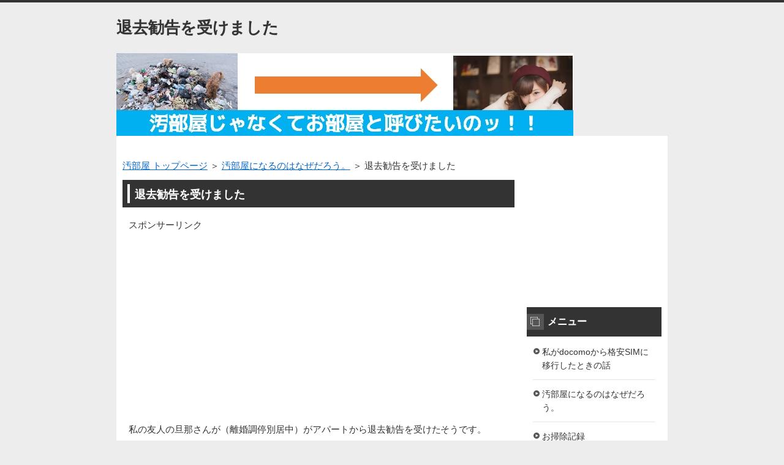

--- FILE ---
content_type: text/html
request_url: http://obeyaoheya.xyz/%E3%81%8A%E9%83%A8%E5%B1%8B%E3%81%AB%E3%81%AA%E3%82%8B%E3%81%AE%E3%81%AF%E3%81%AA%E3%81%9C%E3%81%A0%E3%82%8D%E3%81%86/%E9%80%80%E5%8E%BB%E5%8B%A7%E5%91%8A%E3%82%92%E5%8F%97%E3%81%91%E3%81%BE%E3%81%97%E3%81%9F.html
body_size: 49027
content:
<?xml version="1.0" encoding="UTF-8"?>
<!DOCTYPE html PUBLIC "-//W3C//DTD XHTML 1.0 Transitional//EN" "http://www.w3.org/TR/xhtml1/DTD/xhtml1-transitional.dtd">
<html xmlns="http://www.w3.org/1999/xhtml" xml:lang="ja" lang="ja">
<head>
<meta http-equiv="Content-Type" content="text/html; charset=UTF-8" />
<meta http-equiv="Content-Style-Type" content="text/css" />
<meta http-equiv="Content-Script-Type" content="text/javascript" />
<meta name="viewport" content="width=device-width, initial-scale=1.0, minimum-scale=1.0, maximum-scale=1.0, user-scalable=no" />
<meta http-equiv="X-UA-Compatible" content="IE=edge,chrome=1" />
<title>退去勧告を受けました</title>
<meta name="keywords" content="退去勧告を受けました" />
<meta name="description" content="退去勧告を受けました" />
<script src="https://ajax.googleapis.com/ajax/libs/jquery/1.9.1/jquery.min.js" type="text/javascript"></script>
<script src="../js/config.js" type="text/javascript"></script>
<script src="../js/jquery.easing.1.3.js"></script>
<link rel="stylesheet" href="../styles.css" type="text/css" />
<link rel="stylesheet" href="../css/textstyles.css" type="text/css" />
<link rel="alternate" type="application/rss+xml" title="RSS" href="https://obeyaoheya.xyz/rss.xml" />

<script type="text/javascript">
var nend_params = {"media":40194,"site":224027,"spot":637711,"type":2,"oriented":1};
</script>
<script type="text/javascript" src="https://js1.nend.net/js/nendAdLoader.js"></script>
</head>
<body>
<div id="wrapper">
<div id="top">
<h1 id="logo"><a href="../">退去勧告を受けました</a></h1>
</div>

<div id="headerbox">
<div class="inner">
<div id="header">
<img src="../img/header.jpg" />

</div>
</div>
</div>
<div id="column2">
<div id="contents">
<div id="layoutbox">
<div id="main">
<div id="siteNavi"><a href="../">汚部屋 トップページ</a> ＞ <a href="../お部屋になるのはなぜだろう/">汚部屋になるのはなぜだろう。</a> ＞ 退去勧告を受けました</div>

<h2><span>退去勧告を受けました</span></h2>

<div id="text1">

<noreturn>
スポンサーリンク<br>
<script async src="//pagead2.googlesyndication.com/pagead/js/adsbygoogle.js"></script>
<ins class="adsbygoogle"
     style="display:block"
     data-ad-client="ca-pub-9620901377919649"
     data-ad-slot="4742224751"
     data-ad-format="auto"></ins>
<script>
(adsbygoogle = window.adsbygoogle || []).push({});
</script>
</noreturn>
<p>&nbsp;</p>
<p>私の友人の旦那さんが（離婚調停別居中）がアパートから退去勧告を受けたそうです。</p>
<p>&nbsp;</p>
<p>&nbsp;</p>
<p>&nbsp;</p>
<p>なんでも、本当に精神を病んでいるのか電話も出ない、ラインも拒否のような状態が続いているそうです。で友人の旦那さんなものですから友人のほうに連絡がいってしまったそうです。</p>
<p>&nbsp;</p>
<p>&nbsp;</p>
<p>理不尽な話ですよね。</p>
<p>&nbsp;</p>
<p>&nbsp;</p>
<p>しかもそのアパート借りる際に友人の親が保証人になっているそうで、家賃の滞納とかもたまにあり親にも連絡が来るそうです。なんていうかかんていうか。</p>
<p>&nbsp;</p>
<p>&nbsp;</p>
<p>こんな男と結婚した友人が悪いとは思いますが、明確な理由がないので離婚に応じないと離婚は成立しないそうです。</p>
<p>&nbsp;</p>
<p>&nbsp;</p>
<p>逃げたもん勝ちな世の中ってどうなんですかね。</p>
<p>&nbsp;</p>
<p>&nbsp;</p>
<p>複雑です。</p>
<p>&nbsp;</p>
<a href="//life.blogmura.com/oheya/ranking.html" rel="noopener" target="_blank">汚部屋</a>←<strong>もっと凄い汚部屋を見に行く</strong>
<br /><br /><br />
訪問ありがとうございます！　拙いブログですが、これからもご愛顧、応援の程お願いいたします(*'ω'*)ランキングに参加してます！上下どちらかポチッとしていただけると感涙します！押していただいた方に良いことがありますように♪
<br />
<a href="//life.blogmura.com/oheya/ranking.html"><img src="//life.blogmura.com/oheya/img/oheya88_31.gif" width="88" height="31" border="0" alt="にほんブログ村 その他生活ブログ 汚部屋・汚部屋脱出へ" /></a><br /><a href="//life.blogmura.com/oheya/ranking.html">にほんブログ村</a>
<br />
<?php else: ?>
<p style=”font-size:5pt; color:#999999″><center>スポンサーリンク</center></p><table cellspacing="15">
<table>
 <tr>
 <td><script async src="//pagead2.googlesyndication.com/pagead/js/adsbygoogle.js"></script>
<ins class="adsbygoogle"
     style="display:inline-block;width:336px;height:280px"
     data-ad-client="ca-pub-9620901377919649"
     data-ad-slot="6218957951"></ins>
<script>
(adsbygoogle = window.adsbygoogle || []).push({});
</script></td>
 <td><script async src="//pagead2.googlesyndication.com/pagead/js/adsbygoogle.js"></script>
<ins class="adsbygoogle"
     style="display:inline-block;width:336px;height:280px"
     data-ad-client="ca-pub-9620901377919649"
     data-ad-slot="6218957951"></ins>
<script>
(adsbygoogle = window.adsbygoogle || []).push({});
</script></td>
 </tr>
 </table>
<?php endif; ?>

</div>
<div id="space2"><div style="border:solid 1px #0AFF15;background-color:#D7FFD9;color:#000000;font-size:13px;padding:10px;">
<div class="rank1">PVランキング</div>
<div style="border:solid 1px #0AFF15;background-color:#C9FF93;color:#000000;font-size:13px;padding:10px;">
<a href="http://obeyaoheya.xyz/お掃除記録/一か所を片づけたらこんなに綺麗になったよ.html">【画像あり】一か所を片づけたらこんなに綺麗になったよ</a>(5528PV)<br />
<a href="http://obeyaoheya.xyz/お掃除記録/5年放置の倉庫を.html">5年放置の倉庫を片づけしていたら衝撃のモノが出てきました。</a>(5502PV)<br />
<a href="http://obeyaoheya.xyz/お掃除記録/ごめん私は結局汚部屋の主だったよ.html">ごめん。私は結局汚部屋の主だったよ</a>(4715PV)<br />
<a href="http://obeyaoheya.xyz/お掃除記録/【画像あり】お部屋を掃除してしたら謎の切れ端を…">【画像あり】お部屋を掃除してしたら謎の切れ端を発見</a>(3951PV)<br />
<a href="http://obeyaoheya.xyz/お部屋になるのはなぜだろう/だから男に騙される！汚部屋と旦…">だから男に騙される！汚部屋と旦那と時々私（ノリ）</a>(3302PV)<br />
<a href="http://obeyaoheya.xyz/お掃除記録/手つかずベビベに物思いにふける.html">【画像あり】手つかずベビベに物思いにふける</a>(3237PV)<br />
<a href="http://obeyaoheya.xyz/お掃除記録/汚部屋の主にありがちな事件.html">汚部屋の主にありがちな事件が起きました</a>(3018PV)<br />
<a href="http://obeyaoheya.xyz/体も掃除したい/汚部屋の主、あの有名CMに感化される.html">汚部屋の主、あの有名CMに感化される</a>(2908PV)<br />
<a href="http://obeyaoheya.xyz/汚部屋掃除道具/ああ、憧れの掃除アイテム.html">ああ、憧れの掃除アイテム</a>(2467PV)<br />
<a href="http://obeyaoheya.xyz/お掃除記録/歯ブラシの賞味期限.html">歯ブラシの賞味期限</a>(2362PV)<br />
<a href="http://obeyaoheya.xyz/お掃除記録/汚速が止まらない.html">【画像あり】汚速が止まらない</a>(2358PV)<br />
<a href="http://obeyaoheya.xyz/お掃除記録/久しぶりだねベビーベッド.html">【画像サイズ修正済み】久しぶりだね、ベビーベッド</a>(2209PV)<br />
</div>
</div>
</div>
<div id="entrylist"><h4><span>関連ページ</span></h4>

<dl>
<dt><span class="entry_title"><a href="../お部屋になるのはなぜだろう/汚部屋になるのはチリツモだ.html">汚部屋になるのはチリツモだ</a></span></dt>
<dd>汚部屋になるのはチリツモだ。。</dd>
<dt><span class="entry_title"><a href="../お部屋になるのはなぜだろう/だから男に騙される！汚部屋と旦那と時々私.html">だから男に騙される！汚部屋と旦那と時々私（ノリ）</a></span></dt>
<dd>だから男に騙される！汚部屋との関係性についてです。</dd>
<dt><span class="entry_title"><a href="../お部屋になるのはなぜだろう/片づけのモチベーションを上げる唯一の方法.html">片づけのモチベーションを上げる唯一の方法</a></span></dt>
<dd>片づけのモチベーションを上げる唯一の方法を考えてみました。</dd>
<dt><span class="entry_title"><a href="../お部屋になるのはなぜだろう/家事えもんってスゲーよ.html">家事えもんってスゲーよ</a></span></dt>
<dd>家事えもんってスゲーよ</dd>
<dt><span class="entry_title"><a href="../お部屋になるのはなぜだろう/汚部屋チェックリストを作ってみた.html">汚部屋チェックリストを作ってみた</a></span></dt>
<dd>汚部屋チェックリストを作ってみた。</dd>
<dt><span class="entry_title"><a href="../お部屋になるのはなぜだろう/捨てるべきものと捨てちゃいけないものの境界線.html">捨てるべきものと捨てちゃいけないものの境界線</a></span></dt>
<dd>捨てるべきものと捨てちゃいけないものの境界線とは？</dd>
<dt><span class="entry_title"><a href="../お部屋になるのはなぜだろう/喧嘩しました。.html">久しぶりに喧嘩しました。</a></span></dt>
<dd>久しぶりに喧嘩しました。</dd>
<dt><span class="entry_title"><a href="../お部屋になるのはなぜだろう/私の断捨離の方法.html">私の断捨離の方法</a></span></dt>
<dd>私の断捨離の方法について書いてみます。</dd>
<dt><span class="entry_title"><a href="../お部屋になるのはなぜだろう/片付けのやる気がでない.html">片付けのやる気がでない</a></span></dt>
<dd>片付けのやる気がでないです。</dd>
<dt><span class="entry_title"><a href="../お部屋になるのはなぜだろう/片づけをすると運気が上がる.html">片づけをすると運気が上がる？</a></span></dt>
<dd>片づけをすると運気が上がる？</dd>
<dt><span class="entry_title"><a href="../お部屋になるのはなぜだろう/エクセルが仕事の人、これ知ってた？.html">エクセルが仕事の人、これ知ってた？</a></span></dt>
<dd>エクセルが仕事の人、これ知ってた？</dd>
<dt><span class="entry_title"><a href="../お部屋になるのはなぜだろう/綺麗好きの旦那が汚部屋を片づける方法を教えてくれた.html">綺麗好きの旦那が汚部屋を片づける方法を教えてくれた</a></span></dt>
<dd>綺麗好きの旦那が汚部屋を片づける方法を教えてくれた</dd>
<dt><span class="entry_title"><a href="../お部屋になるのはなぜだろう/女として見れない人を旦那に聞いてみた結果….html">女として見れない人を旦那に聞いてみた結果…</a></span></dt>
<dd>女として見れない人を旦那に聞いてみた結果…</dd>
<dt><span class="entry_title"><a href="../お部屋になるのはなぜだろう/掃除中にやらかした話.html">掃除中にやらかした話</a></span></dt>
<dd>掃除中にやらかした話を書きます。</dd>
<dt><span class="entry_title"><a href="../お部屋になるのはなぜだろう/うちの兄もキャラが濃い.html">うちの兄もキャラが濃い</a></span></dt>
<dd>うちの兄もキャラが濃いです。</dd>
<dt><span class="entry_title"><a href="../お部屋になるのはなぜだろう/お金を断捨離した.html">お金を断捨離した</a></span></dt>
<dd>お金を断捨離した人がいた。</dd>
<dt><span class="entry_title"><a href="../お部屋になるのはなぜだろう/うちの姑介護問題.html">うちの姑介護問題</a></span></dt>
<dd>うちの姑介護問題</dd>
<dt><span class="entry_title"><a href="../お部屋になるのはなぜだろう/経済的に厳しいです.html">経済的に厳しいです</a></span></dt>
<dd>経済的に厳しいです</dd>
<dt><span class="entry_title"><a href="../お部屋になるのはなぜだろう/初めて断捨離した気がした.html">初めて断捨離した気がした</a></span></dt>
<dd>初めて断捨離した気がした</dd>
<dt><span class="entry_title"><a href="../お部屋になるのはなぜだろう/左手は添えるだけをした結果.html">左手は添えるだけをした結果</a></span></dt>
<dd>左手は添えるだけをした結果</dd>
<dt><span class="entry_title"><a href="../お部屋になるのはなぜだろう/暴力沙汰になった.html">暴力沙汰になった</a></span></dt>
<dd>暴力沙汰になった</dd>
<dt><span class="entry_title"><a href="../お部屋になるのはなぜだろう/今度は暴力未遂.html">今度は暴力未遂</a></span></dt>
<dd>今度は暴力未遂</dd>
<dt><span class="entry_title"><a href="../お部屋になるのはなぜだろう/大阪最終日に凄い人に出会った.html">大阪最終日に凄い人に出会った</a></span></dt>
<dd>大阪最終日に凄い人に出会った</dd>
<dt><span class="entry_title"><a href="../お部屋になるのはなぜだろう/汚くなる周期.html">汚くなる周期</a></span></dt>
<dd>汚くなる周期を数えてみた。</dd>
<dt><span class="entry_title"><a href="../お部屋になるのはなぜだろう/汚い机を綺麗に見せる冴えた方法.html">汚い机を綺麗に見せる冴えた方法</a></span></dt>
<dd>汚い机を綺麗に見せる冴えた方法</dd>
<dt><span class="entry_title"><a href="../お部屋になるのはなぜだろう/【閲覧注意】トイレがひどいことになってる.html">【閲覧注意】トイレがひどいことになってる</a></span></dt>
<dd>【閲覧注意】トイレがひどいことになってる画像を発見。</dd>
<dt><span class="entry_title"><a href="../お部屋になるのはなぜだろう/放置して後悔したものベスト３.html">放置して後悔したものベスト３</a></span></dt>
<dd>放置して後悔したものベスト３</dd>
<dt><span class="entry_title"><a href="../お部屋になるのはなぜだろう/眼鏡を一番安く買えるのは結局どこ？.html">眼鏡を一番安く買えるのは結局どこ？</a></span></dt>
<dd>眼鏡を一番安く買えるのは結局どこ？</dd>
<dt><span class="entry_title"><a href="../お部屋になるのはなぜだろう/entry101捨てて捨てて捨て終えたら.html">捨てて捨てて捨て終えたら……！</a></span></dt>
<dd>捨てて捨てて捨て終えたら……！</dd>
<dt><span class="entry_title"><a href="../お部屋になるのはなぜだろう/エアコンが臭い！.html">エアコンが臭い！</a></span></dt>
<dd>エアコンが臭い！</dd>
<dt><span class="entry_title"><a href="../お部屋になるのはなぜだろう/黒煙がレンジから発生.html">黒煙がレンジから発生！！</a></span></dt>
<dd>黒煙がレンジから発生しました。</dd>
<dt><span class="entry_title"><a href="../お部屋になるのはなぜだろう/カビ付きコンタクトレンズをハメた.html">カビ付きコンタクトレンズをハメた</a></span></dt>
<dd>カビ付きコンタクトレンズをハメた</dd>
<dt><span class="entry_title"><a href="../お部屋になるのはなぜだろう/上から目線で片づけ命令.html">上から目線で片づけ命令</a></span></dt>
<dd>上から目線で片づけ命令</dd>
<dt><span class="entry_title"><a href="../お部屋になるのはなぜだろう/汚い、と言われたからが本番.html">汚い、と言われたからが本番</a></span></dt>
<dd>汚い、と言われたからが本番</dd>
<dt><span class="entry_title"><a href="../お部屋になるのはなぜだろう/正月に汚いって最悪.html">正月に汚いって最悪</a></span></dt>
<dd>正月に汚いって最悪ですね。</dd>
<dt><span class="entry_title"><a href="../お部屋になるのはなぜだろう/Facebook怖い.html">Facebook怖い</a></span></dt>
<dd>Facebook怖い</dd>
<dt><span class="entry_title"><a href="../お部屋になるのはなぜだろう/ヤンデレ夫を考察してみた.html">ヤンデレ夫を考察してみた</a></span></dt>
<dd>ヤンデレ夫を考察してみた</dd>
<dt><span class="entry_title"><a href="../お部屋になるのはなぜだろう/準備と片づけはよく似ている.html">準備と片づけはよく似ている</a></span></dt>
<dd>準備と片づけはよく似ている</dd>
<dt><span class="entry_title"><a href="../お部屋になるのはなぜだろう/嫁入り道具が届いてしまった.html">嫁入り道具が届いてしまった</a></span></dt>
<dd>嫁入り道具が届いてしまった</dd>
<dt><span class="entry_title"><a href="../お部屋になるのはなぜだろう/お金の断捨離は大切.html">お金の断捨離は大切</a></span></dt>
<dd>お金の断捨離は大切</dd>
<dt><span class="entry_title"><a href="../お部屋になるのはなぜだろう/もう逃がさないヨ.html">もう逃がさないヨ</a></span></dt>
<dd>もう逃がさないヨ</dd>
<dt><span class="entry_title"><a href="../お部屋になるのはなぜだろう/クズ男っているんだね.html">クズ男っているんだね</a></span></dt>
<dd>クズ男っているんだね</dd>
<dt><span class="entry_title"><a href="../お部屋になるのはなぜだろう/汚部屋になるのは引き出しが原因かも.html">汚部屋になるのは引き出しが原因かも</a></span></dt>
<dd>汚部屋になるのは引き出しが原因かも</dd>
<dt><span class="entry_title"><a href="../お部屋になるのはなぜだろう/汚部屋にとって一番危険なこと.html">汚部屋にとって一番危険なこと</a></span></dt>
<dd>汚部屋にとって一番危険なこと</dd>
<dt><span class="entry_title"><a href="../お部屋になるのはなぜだろう/旦那と喧嘩したショーもない理由.html">旦那と喧嘩したショーもない理由</a></span></dt>
<dd>旦那と喧嘩したショーもない理由</dd>
<dt><span class="entry_title"><a href="../お部屋になるのはなぜだろう/捨てた結果どん叱られたもの.html">捨てた結果どん叱られたもの</a></span></dt>
<dd>捨てた結果どん叱られたもの</dd>
<dt><span class="entry_title"><a href="../お部屋になるのはなぜだろう/死に部屋を開けた結果.html">死に部屋を開けた結果</a></span></dt>
<dd>死に部屋を開けた結果</dd>
<dt><span class="entry_title"><a href="../お部屋になるのはなぜだろう/想い出の写真、違いすぎる過去.html">想い出の写真、違いすぎる過去</a></span></dt>
<dd>想い出の写真、違いすぎる過去です。</dd>
<dt><span class="entry_title"><a href="../お部屋になるのはなぜだろう/蔑視.html">蔑視</a></span></dt>
<dd>蔑視</dd>
<dt><span class="entry_title"><a href="../お部屋になるのはなぜだろう/汚部屋の主、ヤバいことに気づく.html">汚部屋の主、ヤバいことに気づく</a></span></dt>
<dd>汚部屋の主、ヤバいことに気づく</dd>
<dt><span class="entry_title"><a href="../お部屋になるのはなぜだろう/一日アレを捨て忘れた悲劇.html">一日アレを捨て忘れた悲劇</a></span></dt>
<dd>一日アレを捨て忘れた悲劇。</dd>
<dt><span class="entry_title"><a href="../お部屋になるのはなぜだろう/死相が出てると言われた.html">死相が出てると言われた</a></span></dt>
<dd>死相が出てると言われた</dd>
<dt><span class="entry_title"><a href="../お部屋になるのはなぜだろう/昔の小物を売った金額公開！.html">昔の小物を売った金額公開！</a></span></dt>
<dd>昔の小物を売った金額公開！</dd>
<dt><span class="entry_title"><a href="../お部屋になるのはなぜだろう/片づけて片づけて片付いたら.html">片づけて片づけて片付いたら</a></span></dt>
<dd>片づけて片づけて片付いたら</dd>
<dt><span class="entry_title"><a href="../お部屋になるのはなぜだろう/妊娠？まさかね.html">妊娠？まさかね</a></span></dt>
<dd>妊娠？まさかね</dd>
<dt><span class="entry_title"><a href="../お部屋になるのはなぜだろう/最悪の日曜日….html">最悪の日曜日…</a></span></dt>
<dd>最悪の日曜日…</dd>
<dt><span class="entry_title"><a href="../お部屋になるのはなぜだろう/旦那のお願いごと.html">旦那のお願いごと（ガチ）</a></span></dt>
<dd>旦那のお願いごと（ガチ）です。</dd>
<dt><span class="entry_title"><a href="../お部屋になるのはなぜだろう/旦那のいぢめ.html">旦那のいぢめ</a></span></dt>
<dd>旦那のいぢめです。</dd>
<dt><span class="entry_title"><a href="../お部屋になるのはなぜだろう/離婚しろって言われた.html">離婚しろって言われた</a></span></dt>
<dd>離婚しろって言われた</dd>
<dt><span class="entry_title"><a href="../お部屋になるのはなぜだろう/ポイントカードの山.html">ポイントカードの山</a></span></dt>
<dd>ポイントカードの山</dd>
<dt><span class="entry_title"><a href="../お部屋になるのはなぜだろう/離縁相談.html">離縁相談</a></span></dt>
<dd>離縁相談がきた。</dd>
<dt><span class="entry_title"><a href="../お部屋になるのはなぜだろう/想像妊娠でした。.html">想像妊娠でした。</a></span></dt>
<dd>想像妊娠でした。</dd>
<dt><span class="entry_title"><a href="../お部屋になるのはなぜだろう/友達にYoutuberがいた件.html">友達にYoutuberがいた件</a></span></dt>
<dd>友達にYoutuberがいた件</dd>
<dt><span class="entry_title"><a href="../お部屋になるのはなぜだろう/義母の暴走.html">義母の暴走</a></span></dt>
<dd>義母の暴走です。</dd>
<dt><span class="entry_title"><a href="../お部屋になるのはなぜだろう/汚部屋の夫の名は。.html">汚部屋の主の夫の名は。</a></span></dt>
<dd>汚部屋の夫の名は。</dd>
<dt><span class="entry_title"><a href="../お部屋になるのはなぜだろう/義姉の素敵な置き土産.html">義姉の素敵な置き土産</a></span></dt>
<dd>義姉の素敵な置き土産です。</dd>
<dt><span class="entry_title"><a href="../お部屋になるのはなぜだろう/今日はクリスマスイブだけど.html">今日はクリスマスイブだけど</a></span></dt>
<dd>今日はクリスマスイブだけど</dd>
<dt><span class="entry_title"><a href="../お部屋になるのはなぜだろう/泣きそうです.html">泣きそうです</a></span></dt>
<dd>泣きそうです</dd>
<dt><span class="entry_title"><a href="../お部屋になるのはなぜだろう/新年迎える準備できました？.html">新年迎える準備できました？</a></span></dt>
<dd>新年迎える準備できました？</dd>
<dt><span class="entry_title"><a href="../お部屋になるのはなぜだろう/顔が汚い件.html">顔が汚い件</a></span></dt>
<dd>顔が汚い件について</dd>
<dt><span class="entry_title"><a href="../お部屋になるのはなぜだろう/良いお年を.html">良いお年を♪</a></span></dt>
<dd>良いお年を♪</dd>
<dt><span class="entry_title"><a href="../お部屋になるのはなぜだろう/あけましておめでとうございます！.html">あけましておめでとうございます！</a></span></dt>
<dd>あけましておめでとうございます！</dd>
<dt><span class="entry_title"><a href="../お部屋になるのはなぜだろう/旦那が初打ちに友達といった結果.html">旦那が初打ちに友達といった結果</a></span></dt>
<dd>旦那が初打ちに友達といった結果</dd>
<dt><span class="entry_title"><a href="../お部屋になるのはなぜだろう/汚くなってきた部屋.html">汚くなってきた部屋</a></span></dt>
<dd>汚くなってきた部屋</dd>
<dt><span class="entry_title"><a href="../お部屋になるのはなぜだろう/生理中に子供に腹を蹴られる.html">生理中に子供に腹を蹴られる</a></span></dt>
<dd>生理中に子供に腹を蹴られる</dd>
<dt><span class="entry_title"><a href="../お部屋になるのはなぜだろう/私、カツラがずれたところを目撃する.html">私、カツラがずれたところを目撃する</a></span></dt>
<dd>私、カツラがずれたところを目撃する</dd>
<dt><span class="entry_title"><a href="../お部屋になるのはなぜだろう/大事故に巻き込まれた.html">大事故に巻き込まれた</a></span></dt>
<dd>大事故に巻き込まれた</dd>
<dt><span class="entry_title"><a href="../お部屋になるのはなぜだろう/部屋が汚くなる真理を見つけた.html">部屋が汚くなる真理を見つけた</a></span></dt>
<dd>部屋が汚くなる真理を見つけた</dd>
<dt><span class="entry_title"><a href="../お部屋になるのはなぜだろう/ゴールデンウィークにハワイ.html">ゴールデンウィークにハワイ</a></span></dt>
<dd>ゴールデンウィークにハワイに。。。</dd>
<dt><span class="entry_title"><a href="../お部屋になるのはなぜだろう/デブるのは多分汚くしてるから.html">デブるのは多分汚くしてるから</a></span></dt>
<dd>デブるのは多分汚くしてるからだと思う。</dd>
<dt><span class="entry_title"><a href="../お部屋になるのはなぜだろう/盆の掃除は埃と炭と戦う.html">盆の掃除は埃と炭と戦う</a></span></dt>
<dd>盆の掃除は埃と炭と戦う</dd>
<dt><span class="entry_title"><a href="../お部屋になるのはなぜだろう/あ～冬布団をまだしまってない件.html">あ～冬布団をまだしまってない件</a></span></dt>
<dd>あ～冬布団をまだしまってない件</dd>
<dt><span class="entry_title"><a href="../お部屋になるのはなぜだろう/旦那に襲った悲劇（過去編）.html">旦那に襲った悲劇（過去編）</a></span></dt>
<dd>旦那に襲った悲劇（過去編）</dd>
<dt><span class="entry_title"><a href="../お部屋になるのはなぜだろう/コストコに行ってきてまた散らかる.html">コストコに行ってきてまた散らかる</a></span></dt>
<dd>コストコに行ってきてまた散らかる。</dd>
<dt><span class="entry_title"><a href="../お部屋になるのはなぜだろう/入院時に出会った変なおっちゃん.html">入院時に出会った変なおっちゃん</a></span></dt>
<dd>入院時に出会った変なおっちゃん</dd>
<dt><span class="entry_title"><a href="../お部屋になるのはなぜだろう/あ、お金ない.html">あ、お金ない</a></span></dt>
<dd>あ、お金ない</dd>
<dt><span class="entry_title"><a href="../お部屋になるのはなぜだろう/本格的に片付け開始！！.html">本格的に片付け開始！！</a></span></dt>
<dd>本格的に片付け開始！！</dd>
<dt><span class="entry_title"><a href="../お部屋になるのはなぜだろう/ツボマッサージは効く？効かない？.html">ツボマッサージは効く？効かない？</a></span></dt>
<dd>汚部屋になるのはなぜだろうか考えてみました！</dd>
<dt><span class="entry_title"><a href="../お部屋になるのはなぜだろう/再検査になりました.html">再検査になりました</a></span></dt>
<dd>再検査になりました</dd>
<dt><span class="entry_title"><a href="../お部屋になるのはなぜだろう/お婆ちゃんに貰った鏡はどうしましょう。.html">お婆ちゃんに貰った鏡はどうしましょう。</a></span></dt>
<dd>お婆ちゃんに貰った鏡はどうしましょう。</dd>
<dt><span class="entry_title"><a href="../お部屋になるのはなぜだろう/断捨離お化け.html">断捨離お化け</a></span></dt>
<dd>断捨離お化けを私は見た</dd>
<dt><span class="entry_title"><a href="../お部屋になるのはなぜだろう/ヒロミさんのリフォームを見て.html">ヒロミさんのリフォームを見て</a></span></dt>
<dd>ヒロミさんのリフォームを見て</dd>
<dt><span class="entry_title"><a href="../お部屋になるのはなぜだろう/子供のおもちゃって捨てる？捨てない？.html">子供のおもちゃって捨てる？捨てない？</a></span></dt>
<dd>子供のおもちゃって捨てる？捨てない？</dd>
<dt><span class="entry_title"><a href="../お部屋になるのはなぜだろう/友達からヤバいものを渡された.html">友達からヤバいものを渡された</a></span></dt>
<dd>友達からヤバいものを渡された</dd>
<dt><span class="entry_title"><a href="../お部屋になるのはなぜだろう/汚部屋だけど、上には上がいる.html">汚部屋だけど、上には上がいる</a></span></dt>
<dd>汚部屋だけど、上には上がいる</dd>
<dt><span class="entry_title"><a href="../お部屋になるのはなぜだろう/玄関においてはいけない.html">玄関においてはいけない</a></span></dt>
<dd>玄関においてはいけない</dd>
<dt><span class="entry_title"><a href="../お部屋になるのはなぜだろう/IKEA初体験してきました.html">IKEA初体験してきました、断捨離ならず</a></span></dt>
<dd>IKEA初体験してきました</dd>
<dt><span class="entry_title"><a href="../お部屋になるのはなぜだろう/人が怒鳴っているのを聞くはめに.html">人が怒鳴っているのを聞くはめに</a></span></dt>
<dd>人が怒鳴っているのを聞くはめに</dd>
<dt><span class="entry_title"><a href="../お部屋になるのはなぜだろう/12月！それは大掃除の時期.html">12月！それは大掃除の時期</a></span></dt>
<dd>12月！それは大掃除の時期</dd>
<dt><span class="entry_title"><a href="../お部屋になるのはなぜだろう/何を言っても通じない人.html">何を言っても通じない人</a></span></dt>
<dd>何を言っても通じない人って。</dd>
<dt><span class="entry_title"><a href="../お部屋になるのはなぜだろう/最近の断捨離したい筆頭トップスリー.html">最近の断捨離したい筆頭トップスリー</a></span></dt>
<dd>最近の断捨離したい筆頭トップスリー</dd>
<dt><span class="entry_title"><a href="../お部屋になるのはなぜだろう/子供に死ねといわれました.html">子供に死ねといわれました</a></span></dt>
<dd>子供に死ねといわれました</dd>
<dt><span class="entry_title"><a href="../お部屋になるのはなぜだろう/この素晴らしいゴミたちに祝福を.html">この素晴らしいゴミたちに祝福を</a></span></dt>
<dd>この素晴らしいゴミたちに祝福を</dd>
<dt><span class="entry_title"><a href="../お部屋になるのはなぜだろう/捨てられない、やめられない.html">捨てられない、やめられない</a></span></dt>
<dd>捨てられない、やめられない</dd>
<dt><span class="entry_title"><a href="../お部屋になるのはなぜだろう/今年ムダに増えたものベスト３.html">今年ムダに増えたものベスト３</a></span></dt>
<dd>今年ムダに増えたものベスト３</dd>
<dt><span class="entry_title"><a href="../お部屋になるのはなぜだろう/汚部屋を片付けるが汚部屋脱出だと思ってる？.html">汚部屋を片付けるが汚部屋脱出だと思ってる？</a></span></dt>
<dd>汚部屋を片付けるが汚部屋脱出だと思ってる？</dd>
<dt><span class="entry_title"><a href="../お部屋になるのはなぜだろう/ブロッコリースプラウトを育ててみようかと思う.html">ブロッコリースプラウトを育ててみようかと思う</a></span></dt>
<dd>ブロッコリースプラウトを育ててみようかと思う</dd>
<dt><span class="entry_title"><a href="../お部屋になるのはなぜだろう/あけましてと開けまして.html">あけましてと開けまして</a></span></dt>
<dd>あけましてと開けまして</dd>
<dt><span class="entry_title"><a href="../お部屋になるのはなぜだろう/男子特有のティッシュの扱い.html">男子特有のティッシュの扱い</a></span></dt>
<dd>男子特有のティッシュの扱い</dd>
<dt><span class="entry_title"><a href="../お部屋になるのはなぜだろう/靴下迷子は汚部屋住人の常識.html">靴下迷子は汚部屋住人の常識</a></span></dt>
<dd>靴下迷子は汚部屋住人の常識</dd>
<dt><span class="entry_title"><a href="../お部屋になるのはなぜだろう/お部屋になりました.html">お部屋になりました</a></span></dt>
<dd>お部屋になりました</dd>
<dt><span class="entry_title"><a href="../お部屋になるのはなぜだろう/アンパンマンは哲学である.html">アンパンマンは哲学である</a></span></dt>
<dd>アンパンマンは哲学である</dd>
<dt><span class="entry_title"><a href="../お部屋になるのはなぜだろう/パソコン壊れました.html">パソコン壊れました</a></span></dt>
<dd>パソコン壊れました</dd>
<dt><span class="entry_title"><a href="../お部屋になるのはなぜだろう/キッチン掃除したら黒い塊が出てきました.html">キッチン掃除したら黒い塊が出てきました</a></span></dt>
<dd>キッチン掃除したら黒い塊が出てきました</dd>
<dt><span class="entry_title"><a href="../お部屋になるのはなぜだろう/冷蔵庫の断捨離はしないほうがいいと思った.html">冷蔵庫の断捨離はしないほうがいいと思った</a></span></dt>
<dd>冷蔵庫の断捨離はしないほうがいいと思った</dd>
<dt><span class="entry_title"><a href="../お部屋になるのはなぜだろう/断捨離チャンス到来！今日捨てたものはコレ！.html">断捨離チャンス到来！今日捨てたものはコレ！</a></span></dt>
<dd>断捨離チャンス到来！今日捨てたものはコレ！</dd>
<dt><span class="entry_title"><a href="../お部屋になるのはなぜだろう/つらいことがありました.html">つらいことがありました</a></span></dt>
<dd>つらいことがありました</dd>
<dt><span class="entry_title"><a href="../お部屋になるのはなぜだろう/減量にはカレーうどんが良い.html">減量にはカレーうどんが良い</a></span></dt>
<dd>減量にはカレーうどんが良いと思ってる</dd>
<dt><span class="entry_title"><a href="../お部屋になるのはなぜだろう/祖母の葬式は信じられないことが多い.html">祖母の葬式は信じられないことが多い</a></span></dt>
<dd>祖母の葬式は信じられないことが多い</dd>
<dt><span class="entry_title"><a href="../お部屋になるのはなぜだろう/あり得ない葬式エピソード2.html">あり得ない葬式エピソード2</a></span></dt>
<dd>あり得ない葬式エピソード2</dd>
<dt><span class="entry_title"><a href="../お部屋になるのはなぜだろう/悪循環は不幸を招く.html">悪循環は不幸を招く</a></span></dt>
<dd>悪循環は不幸を招く</dd>
<dt><span class="entry_title"><a href="../お部屋になるのはなぜだろう/子供に勉強しろっていうのは…….html">子供に勉強しろっていうのは……</a></span></dt>
<dd>子供に勉強しろっていうのは……</dd>
<dt><span class="entry_title"><a href="../お部屋になるのはなぜだろう/ブログ再開します！！.html">ブログ再開します！！</a></span></dt>
<dd>ブログ再開します！！</dd>
<dt><span class="entry_title"><a href="../お部屋になるのはなぜだろう/汚部屋再開しました。二つの意味で.html">汚部屋再開しました。二つの意味で</a></span></dt>
<dd>汚部屋再開しました。二つの意味で</dd>
<dt><span class="entry_title"><a href="../お部屋になるのはなぜだろう/子供が幼稚園に入りました、けど。.html">子供が幼稚園に入りました、けど。</a></span></dt>
<dd>子供が幼稚園に入りました、けど。</dd>
<dt><span class="entry_title"><a href="../お部屋になるのはなぜだろう/子供の日記念大掃除（気が早い）.html">子供の日記念大掃除（気が早い）</a></span></dt>
<dd>子供の日記念大掃除（気が早い）</dd>
<dt><span class="entry_title"><a href="../お部屋になるのはなぜだろう/久しぶりに汚部屋ブログっぽいことやります.html">久しぶりに汚部屋ブログっぽいことやります</a></span></dt>
<dd>久しぶりに汚部屋ブログっぽいことやります</dd>
<dt><span class="entry_title"><a href="../お部屋になるのはなぜだろう/めでたいケッコン写真の惨状.html">めでたいケッコン写真の惨状</a></span></dt>
<dd>めでたいケッコン写真の惨状</dd>
<dt><span class="entry_title"><a href="../お部屋になるのはなぜだろう/片づけなきゃ死ね.html">片づけなきゃ死ね</a></span></dt>
<dd>片づけなきゃ死ね</dd>
<dt><span class="entry_title"><a href="../お部屋になるのはなぜだろう/私はこの年にして犯罪者になっちゃったよ.html">私はこの年にして犯罪者になっちゃったよ</a></span></dt>
<dd>私はこの年にして犯罪者になっちゃったよ</dd>
<dt><span class="entry_title"><a href="../お部屋になるのはなぜだろう/震源地、大阪の知り合いに会った話.html">震源地、大阪の知り合いに会った話</a></span></dt>
<dd>震源地、大阪の知り合いに会った話の知り合いに会った話</dd>
<dt><span class="entry_title"><a href="../お部屋になるのはなぜだろう/entry395.html">【画像あり】掃除をしないとコロコロはこうなる</a></span></dt>
<dd>汚部屋になるのはなぜだろうか考えてみました！</dd>
<dt><span class="entry_title"><a href="../お部屋になるのはなぜだろう/思いっきり掃除機かけてやった.html">思いっきり掃除機かけてやった</a></span></dt>
<dd>思いっきり掃除機かけてやった</dd>
<dt><span class="entry_title"><a href="../お部屋になるのはなぜだろう/メルカリやってみたら詐欺られた.html">メルカリやってみたら詐欺られた</a></span></dt>
<dd>メルカリやってみたら詐欺られた</dd>
<dt><span class="entry_title"><a href="../お部屋になるのはなぜだろう/いらないもの売った金額公開.html">いらないもの売った金額公開</a></span></dt>
<dd>いらないもの売った金額公開</dd>
<dt><span class="entry_title"><a href="../お部屋になるのはなぜだろう/５年経っても破れない.html">５年経っても破れない</a></span></dt>
<dd>５年経っても破れない</dd>
<dt><span class="entry_title"><a href="../お部屋になるのはなぜだろう/引っ越します。さようなら。.html">引っ越します。さようなら。</a></span></dt>
<dd>引っ越します。さようなら。</dd>
<dt><span class="entry_title"><a href="../お部屋になるのはなぜだろう/子供が欲しい.html">子供が欲しい</a></span></dt>
<dd>子供が欲しい</dd>
<dt><span class="entry_title"><a href="../お部屋になるのはなぜだろう/汚部屋は遺伝ですね.html">汚部屋は遺伝ですね</a></span></dt>
<dd>汚部屋は遺伝ですね</dd>
<dt><span class="entry_title"><a href="../お部屋になるのはなぜだろう/大人の品格を問われました.html">大人の品格を問われました</a></span></dt>
<dd>大人の品格を問われました</dd>
<dt><span class="entry_title"><a href="../お部屋になるのはなぜだろう/ポップコーンフレア.html">ポップコーンフレア</a></span></dt>
<dd>ポップコーンフレア</dd>
<dt><span class="entry_title"><a href="../お部屋になるのはなぜだろう/熱中症で倒れました。.html">熱中症で倒れました。</a></span></dt>
<dd>熱中症で倒れました。</dd>
<dt><span class="entry_title"><a href="../お部屋になるのはなぜだろう/やっちまった.html">やっちまった</a></span></dt>
<dd>やっちまった</dd>
<dt><span class="entry_title"><a href="../お部屋になるのはなぜだろう/片付けで喪失感.html">片付けで喪失感</a></span></dt>
<dd>片付けで喪失感</dd>
<dt><span class="entry_title"><a href="../お部屋になるのはなぜだろう/汚部屋にアレを置いた結果…….html">汚部屋にアレを置いた結果……</a></span></dt>
<dd>汚部屋にアレを置いた結果……</dd>
<dt><span class="entry_title"><a href="../お部屋になるのはなぜだろう/手術が決まりました。.html">手術が決まりました。</a></span></dt>
<dd>手術が決まりました。</dd>
<dt><span class="entry_title"><a href="../お部屋になるのはなぜだろう/解雇されました.html">解雇されました</a></span></dt>
<dd>解雇されました</dd>
<dt><span class="entry_title"><a href="../お部屋になるのはなぜだろう/台風で甚大な被害にあった.html">台風で甚大な被害にあった</a></span></dt>
<dd>台風で甚大な被害にあった</dd>
<dt><span class="entry_title"><a href="../お部屋になるのはなぜだろう/夫の入院かと思ったら私の妹が入院した件.html">夫の入院かと思ったら私の妹が入院した件</a></span></dt>
<dd>夫の入院かと思ったら私の妹が入院した件</dd>
<dt><span class="entry_title"><a href="../お部屋になるのはなぜだろう/不用品を知り合いに譲ってみた.html">不用品を知り合いに譲ってみた結果、もうしないと決めた</a></span></dt>
<dd>不用品を知り合いに譲ってみた</dd>
<dt><span class="entry_title"><a href="../お部屋になるのはなぜだろう/洗濯機の掃除はなぁ、お掃除はするもんじゃない、してもらうもんや.html">洗濯機の掃除はなぁ、お掃除はするもんじゃない、してもらうもんや</a></span></dt>
<dd>洗濯機の掃除はなぁ、お掃除はするもんじゃない、してもらうもんや</dd>
<dt><span class="entry_title"><a href="../お部屋になるのはなぜだろう/ブログ再開します！.html">ブログ再開します！</a></span></dt>
<dd>ブログ再開します！</dd>
<dt><span class="entry_title"><a href="../お部屋になるのはなぜだろう/なぜ旦那の手術中にいつの間にかモノが増えていたのか.html">なぜ旦那の手術中にいつの間にかモノが増えていたのか</a></span></dt>
<dd>なぜ旦那の手術中にいつの間にかモノが増えていたのか</dd>
<dt><span class="entry_title"><a href="../お部屋になるのはなぜだろう/【画像あり】ゴミ箱の内訳でわかる汚部屋の理由.html">【画像あり】ゴミ箱の内訳でわかる汚部屋の理由</a></span></dt>
<dd>【画像あり】ゴミ箱の内訳でわかる汚部屋の理由</dd>
<dt><span class="entry_title"><a href="../お部屋になるのはなぜだろう/ディズニーと汚部屋は何が違うのか.html">ディズニーと汚部屋は何が違うのか</a></span></dt>
<dd>ディズニーと汚部屋は何が違うのか</dd>
<dt><span class="entry_title"><a href="../お部屋になるのはなぜだろう/子供×ディズニーは地獄.html">子供×ディズニーは地獄</a></span></dt>
<dd>子供×ディズニーは地獄</dd>
<dt><span class="entry_title"><a href="../お部屋になるのはなぜだろう/私。途方にくれる。.html">私。途方にくれる。</a></span></dt>
<dd>私。途方にくれる。</dd>
<dt><span class="entry_title"><a href="../お部屋になるのはなぜだろう/詐欺にあいそうになりました.html">詐欺にあいそうになりました</a></span></dt>
<dd>詐欺にあいそうになりました</dd>
<dt><span class="entry_title"><a href="../お部屋になるのはなぜだろう/今年も大掃除しました！！！.html">今年も大掃除しました！！！</a></span></dt>
<dd>今年も大掃除しました！！！</dd>
<dt><span class="entry_title"><a href="../お部屋になるのはなぜだろう/ブログ再開します！あけましておめとうございます。.html">ブログ再開します！あけましておめとうございます。</a></span></dt>
<dd>ブログ再開します！あけましておめとうございます。</dd>
<dt><span class="entry_title"><a href="../お部屋になるのはなぜだろう/お久しぶりですが、あまりの汚さにキレられた話.html">お久しぶりですが、あまりの汚さにキレられた話</a></span></dt>
<dd>お久しぶりですが、あまりの汚さにキレられた話</dd>
<dt><span class="entry_title"><a href="../お部屋になるのはなぜだろう/復活！.html">復活！</a></span></dt>
<dd>復活しました。。。</dd>
</dl>
</div>

</div>
<div id="menu">
<div class="menubox"><div id="space3">
<!-- admax -->
<script src="//adm.shinobi.jp/s/eaf695e08409d636da1baf09dec57959"></script>
<!-- admax -->
</div></div>
<h4><span>メニュー</span></h4>
<div class="menubox menulist"><ul id="menu1">
<li><a href="../私がdocomoから格安SIMに移行したときの話/">私がdocomoから格安SIMに移行したときの話</a></li>
<li><a href="../お部屋になるのはなぜだろう/">汚部屋になるのはなぜだろう。</a></li>
<li><a href="../お掃除記録/">お掃除記録</a></li>
<li><a href="../汚部屋掃除道具/">汚部屋掃除道具</a></li>
<li><a href="../体も掃除したい/">体も掃除したい</a></li>
<li><a href="../雑記/">雑記</a></li>
<li><a href="../汚部屋の主の日々の愚痴/">汚部屋の主の日々のお話し</a></li>
</ul></div>
<h4><span>おすすめリンク</span></h4>
<div class="menubox menulist"><ul id="menu2">
<li><a href="https://px.a8.net/svt/ejp?a8mat=25NAA0+6FLPEY+YPG+61C2Q"" rel="nofollow">ニキビ肌修復<br />サイエンスコスメb.glen</a></li>
<li><a href="https://px.a8.net/svt/ejp?a8mat=2BWCXH+4LIL9M+3250+6K736" rel="nofollow">アニメ観るなら U-NEXT</a></li>
<li><a href="https://track.affiliate-b.com/visit.php?guid=ON&a=M55347-U179712w&p=X4796753" rel="nofollow">ミュゼ≪両ワキ+Vライン≫美容脱毛が100円！</a></li>
<li><a href="https://track.affiliate-b.com/visit.php?guid=ON&a=u2874o-B122884m&p=X4796753">自宅で本宅脱毛と美顔が1台で！「脱毛器ケノン」</a></li>
</ul></div>

<h4><span>ランキングサイト参加してます♪</span></h4>
<div class="menubox"><div id="space4"><p class="txt-img" style="text-align:center"><a href="//life.blogmura.com/oheya/ranking.html" rel="noopener" target="_blank"><img src="//life.blogmura.com/oheya/img/oheya88_31.gif" width="88" height="31" border="0" alt="にほんブログ村 その他生活ブログ 汚部屋・汚部屋脱出へ" /></a><br /><a href="//life.blogmura.com/oheya/ranking.html" rel="noopener" target="_blank">にほんブログ村</a><br></p>
<p style="text-align:center;"><a href="http://blog.with2.net/link.php?1850618">人気ブログランキングへ</a></p>
<p style="text-align:center;"><!-- Rakuten Widget FROM HERE --><script type="text/javascript">rakuten_design="slide";rakuten_affiliateId="0a728a15.0b4a2d07.0a738937.51fcb368";rakuten_items="ranking";rakuten_genreId=0;rakuten_size="148x600";rakuten_target="_blank";rakuten_theme="gray";rakuten_border="off";rakuten_auto_mode="off";rakuten_genre_title="off";rakuten_recommend="on";</script><script type="text/javascript" src="http://xml.affiliate.rakuten.co.jp/widget/js/rakuten_widget.js"></script><!-- Rakuten Widget TO HERE --></p>
</div></div>

</div>
<br class="clear" />
</div>
<div id="pagetop"><a href="#top">このページの先頭へ戻る</a></div>
</div>
</div>
<div id="footer">
<a href="//www.blogmura.com/point/01484876.html?type=image"><img src="//blogparts.blogmura.com/parts_image/user/pv01484876_side.gif" alt="PVアクセスランキング にほんブログ村" /></a>
<div class="inner">
<div id="footsub"><a href="../sitemap.html">サイトマップ</a></div>
</div>
<div class="copyright">Copyright (C) 2019 汚部屋じゃなくてお部屋と呼びたいのッ！All Rights Reserved.<script type="text/javascript" src="http://www.acanalyzer.net/ga/?i=1igu"></script></div>
</div>
</div>
</body>
</html>

--- FILE ---
content_type: text/html; charset=utf-8
request_url: https://www.google.com/recaptcha/api2/aframe
body_size: 267
content:
<!DOCTYPE HTML><html><head><meta http-equiv="content-type" content="text/html; charset=UTF-8"></head><body><script nonce="Lp4G9KBlbts_3kXNzwMW9Q">/** Anti-fraud and anti-abuse applications only. See google.com/recaptcha */ try{var clients={'sodar':'https://pagead2.googlesyndication.com/pagead/sodar?'};window.addEventListener("message",function(a){try{if(a.source===window.parent){var b=JSON.parse(a.data);var c=clients[b['id']];if(c){var d=document.createElement('img');d.src=c+b['params']+'&rc='+(localStorage.getItem("rc::a")?sessionStorage.getItem("rc::b"):"");window.document.body.appendChild(d);sessionStorage.setItem("rc::e",parseInt(sessionStorage.getItem("rc::e")||0)+1);localStorage.setItem("rc::h",'1768821765689');}}}catch(b){}});window.parent.postMessage("_grecaptcha_ready", "*");}catch(b){}</script></body></html>

--- FILE ---
content_type: application/javascript;charset=utf-8
request_url: http://adm.shinobi.jp/s/eaf695e08409d636da1baf09dec57959
body_size: 441
content:
document.write('<di' + 'v id="admax-banner-ce45199d-e838-47d4-8197-aa58524a9cee" style="display:inline-block;width:200px;height:200px;"></di' + 'v>');window.admaxbanner = {admax_id:'admax-banner-ce45199d-e838-47d4-8197-aa58524a9cee',tag_id:'eaf695e08409d636da1baf09dec57959',type:'b',width:200,height:200};document.write('<scr' + 'ipt type="text/javascript" charset="utf-8" src="https://adm.shinobi.jp/st/s.js"></scr' + 'ipt>');

--- FILE ---
content_type: application/javascript; charset=utf-8
request_url: https://mtwidget04.affiliate.rakuten.co.jp/?rakuten_design=slide&rakuten_affiliateId=0a728a15.0b4a2d07.0a738937.51fcb368&rakuten_items=ranking&rakuten_genreId=0&rakuten_size=148x600&rakuten_pattern=V1D&rakuten_target=_blank&rakuten_theme=gray&rakuten_border=off&rakuten_auto_mode=off&rakuten_genre_title=off&rakuten_pointbackId=_RTmtlk20000060&rakuten_no_link=off&rakuten_no_afl=off&rakuten_no_logo=off&rakuten_undispGenre=off&rakuten_wmode=off&rakuten_noScrollButton=off&rakuten_bgColor=FFFFFF&rakuten_txtColor=1D54A7&rakuten_captionColor=000000&rakuten_moverColor=C00000&rakuten_recommend=on&rakuten_service_flag=ichiba&rakuten_adNetworkId=&rakuten_adNetworkUrl=&rakuten_searchKeyword=&rakuten_disableLogo=&rakuten_moverItembgColor=&rakuten_moverCaptionColor=&rakuten_slideSpeed=250&rakuten_moreInfoColor=red&rakuten_subTxtColor=&rakuten_loadingImage=auto&rakuten_imageDisplay=auto&rakuten_txtDisplay=auto&rakuten_captionDisplay=auto&rakuten_moreInfoDisplay=auto&rakuten_txtRow=auto&rakuten_captionRow=auto&rakuten_auto_interval=6000&rakuten_imageSize=auto&rakuten_slideCell=auto&rakuten_slideDirection=auto&rakuten_order=0,1,2,3&rakuten_loadingTimeout=0&rakuten_mediaId=&rakuten_measurementId=-_ver--new_18_-&rakuten_pointSiteId=&rakuten_isAdvanced=false&rakuten_isIE=false&rakuten_deviceType=PC&rakuten_itemAmount=20&rakuten_tLogFrequency=10&rakuten_timestamp=1768821763347&rakuten_optout=off&rakuten_deeplink=on&rakuten_pUrl=http%3A%2F%2Fobeyaoheya.xyz%2F%25E3%2581%258A%25E9%2583%25A8%25E5%25B1%258B%25E3%2581%25AB%25E3%2581%25AA%25E3%2582%258B%25E3%2581%25AE%25E3%2581%25AF%25E3%2581%25AA%25E3%2581%259C%25E3%2581%25A0%25E3%2582%258D%25E3%2581%2586%2F%25E9%2580%2580%25E5%258E%25BB%25E5%258B%25A7%25E5%2591%258A%25E3%2582%2592%25E5%258F%2597%25E3%2581%2591%25E3%2581%25BE%25E3%2581%2597%25E3%2581%259F.html&rakuten_version=20230106&rakuten_datatype=json
body_size: 2025
content:
{"query":"?rakuten_design=slide&rakuten_affiliateId=0a728a15.0b4a2d07.0a738937.51fcb368&rakuten_items=ranking&rakuten_genreId=0&rakuten_size=148x600&rakuten_pattern=V1D&rakuten_target=_blank&rakuten_theme=gray&rakuten_border=off&rakuten_auto_mode=off&rakuten_genre_title=off&rakuten_pointbackId=_RTmtlk20000060&rakuten_no_link=off&rakuten_no_afl=off&rakuten_no_logo=off&rakuten_undispGenre=off&rakuten_wmode=off&rakuten_noScrollButton=off&rakuten_bgColor=FFFFFF&rakuten_txtColor=1D54A7&rakuten_captionColor=000000&rakuten_moverColor=C00000&rakuten_recommend=on&rakuten_service_flag=ichiba&rakuten_adNetworkId=&rakuten_adNetworkUrl=&rakuten_searchKeyword=&rakuten_disableLogo=&rakuten_moverItembgColor=&rakuten_moverCaptionColor=&rakuten_slideSpeed=250&rakuten_moreInfoColor=red&rakuten_subTxtColor=&rakuten_loadingImage=auto&rakuten_imageDisplay=auto&rakuten_txtDisplay=auto&rakuten_captionDisplay=auto&rakuten_moreInfoDisplay=auto&rakuten_txtRow=auto&rakuten_captionRow=auto&rakuten_auto_interval=6000&rakuten_imageSize=auto&rakuten_slideCell=auto&rakuten_slideDirection=auto&rakuten_order=0,1,2,3&rakuten_loadingTimeout=0&rakuten_mediaId=&rakuten_measurementId=-_ver--new_18_-&rakuten_pointSiteId=&rakuten_isAdvanced=false&rakuten_isIE=false&rakuten_deviceType=PC&rakuten_itemAmount=20&rakuten_tLogFrequency=10&rakuten_timestamp=1768821763347&rakuten_optout=off&rakuten_deeplink=on&rakuten_pUrl=http%3A%2F%2Fobeyaoheya.xyz%2F%25E3%2581%258A%25E9%2583%25A8%25E5%25B1%258B%25E3%2581%25AB%25E3%2581%25AA%25E3%2582%258B%25E3%2581%25AE%25E3%2581%25AF%25E3%2581%25AA%25E3%2581%259C%25E3%2581%25A0%25E3%2582%258D%25E3%2581%2586%2F%25E9%2580%2580%25E5%258E%25BB%25E5%258B%25A7%25E5%2591%258A%25E3%2582%2592%25E5%258F%2597%25E3%2581%2591%25E3%2581%25BE%25E3%2581%2597%25E3%2581%259F.html&rakuten_version=20230106&rakuten_datatype=json&ruleId=responsive148x600","viewapi":"https://mtwidget05.affiliate.ashiato.rakuten.co.jp","styling":"//static.affiliate.rakuten.co.jp/widget/html/stylesheets/pc_pcview_all.css","scripting":"//static.affiliate.rakuten.co.jp/widget/html/javascripts/front_merged.js"}

--- FILE ---
content_type: application/javascript;charset=utf-8
request_url: https://adm.shinobi.jp/b/eaf695e08409d636da1baf09dec57959?sid=hsoi0h0xq&url=http%3A%2F%2Fobeyaoheya.xyz%2F%25E3%2581%258A%25E9%2583%25A8%25E5%25B1%258B%25E3%2581%25AB%25E3%2581%25AA%25E3%2582%258B%25E3%2581%25AE%25E3%2581%25AF%25E3%2581%25AA%25E3%2581%259C%25E3%2581%25A0%25E3%2582%258D%25E3%2581%2586%2F%25E9%2580%2580%25E5%258E%25BB%25E5%258B%25A7%25E5%2591%258A%25E3%2582%2592%25E5%258F%2597%25E3%2581%2591%25E3%2581%25BE%25E3%2581%2597%25E3%2581%259F.html&referrer=&du=http%3A%2F%2Fobeyaoheya.xyz%2F%25E3%2581%258A%25E9%2583%25A8%25E5%25B1%258B%25E3%2581%25AB%25E3%2581%25AA%25E3%2582%258B%25E3%2581%25AE%25E3%2581%25AF%25E3%2581%25AA%25E3%2581%259C%25E3%2581%25A0%25E3%2582%258D%25E3%2581%2586%2F%25E9%2580%2580%25E5%258E%25BB%25E5%258B%25A7%25E5%2591%258A%25E3%2582%2592%25E5%258F%2597%25E3%2581%2591%25E3%2581%25BE%25E3%2581%2597%25E3%2581%259F.html&if=false&ic=false&olp=&fv=true&bid=89329b50-dc4b-427e-8f49-4c6411f3628f&callback=window.__admax_render__.render_banner&sc=0&tm=0&rand=13527729222
body_size: 549
content:
window.__admax_render__.render_banner({"request_id":"65bd77d5-b412-4787-9006-38f1c1eecb45","spot_id":"hsoi0h0xq","tag_text":"<div id=\"admax-passback-65bd77d5-b412-4787-9006-38f1c1eecb45\"></div>\n<script type=\"text/javascript\" src=\"//pb.shinobi.jp/st/r.js\"></script>\n<script type=\"text/javascript\" src=\"//pb.shinobi.jp/t/59d1b36770c14b0017531b62?rid=65bd77d5-b412-4787-9006-38f1c1eecb45&skey=eaf695e08409d636da1baf09dec57959&site=http%3A%2F%2Fobeyaoheya.xyz%2F\"></script>","width":200,"height":200,"responsive":false,"tag_id":"eaf695e08409d636da1baf09dec57959","tid":763540,"imp_url":"https://adm.shinobi.jp/ib?v=2&c=[base64]&i=vPrK3TZ4","click_url":"https://adm.shinobi.jp/cb?v=2&c=[base64]&i=vPrK3TZ4","is_pc":true});